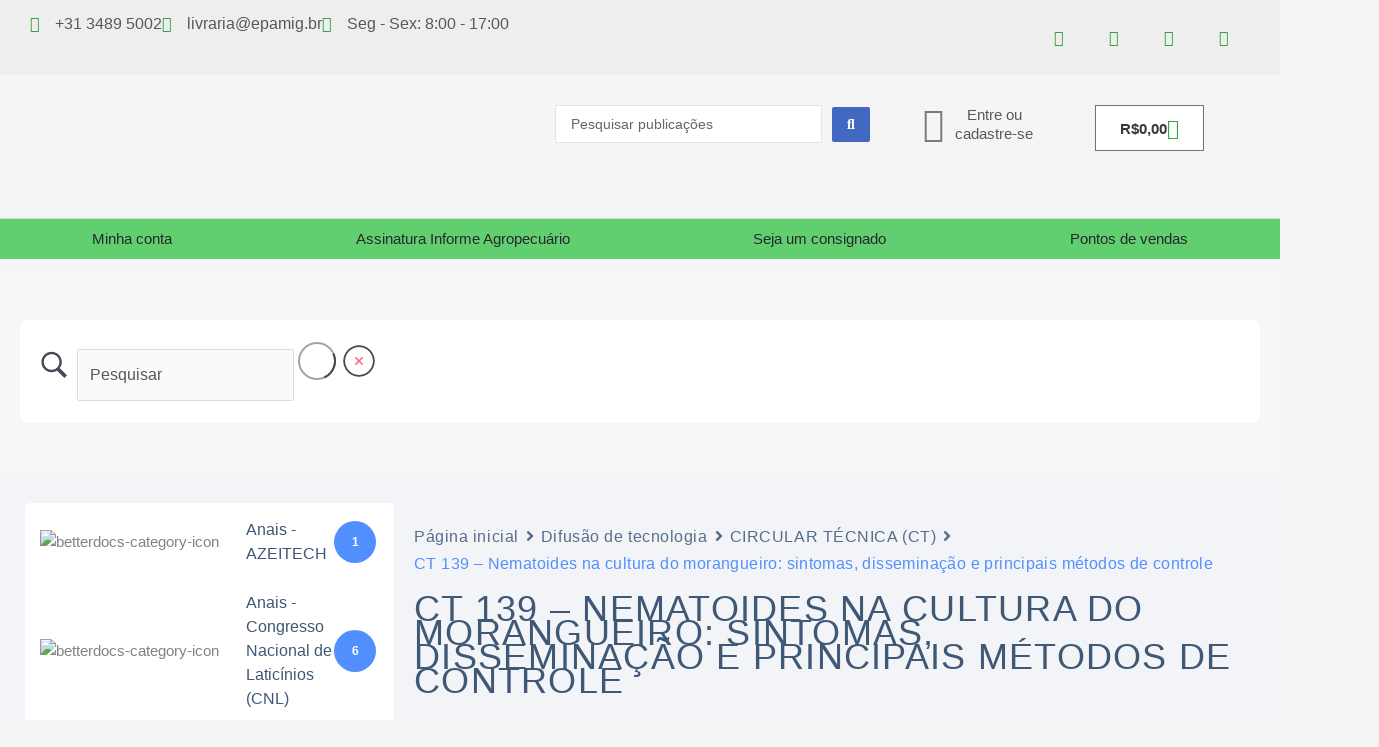

--- FILE ---
content_type: text/css; charset=UTF-8
request_url: https://www.livrariaepamig.com.br/wp-content/uploads/elementor/css/post-1034.css?ver=1768420291
body_size: 2125
content:
.elementor-1034 .elementor-element.elementor-element-5895330{--display:flex;--flex-direction:row;--container-widget-width:calc( ( 1 - var( --container-widget-flex-grow ) ) * 100% );--container-widget-height:100%;--container-widget-flex-grow:1;--container-widget-align-self:stretch;--flex-wrap-mobile:wrap;--align-items:stretch;--gap:10px 10px;--row-gap:10px;--column-gap:10px;}.elementor-1034 .elementor-element.elementor-element-5895330:not(.elementor-motion-effects-element-type-background), .elementor-1034 .elementor-element.elementor-element-5895330 > .elementor-motion-effects-container > .elementor-motion-effects-layer{background-color:#49A556;}.elementor-1034 .elementor-element.elementor-element-5895330 .elementor-repeater-item-24083ef.jet-parallax-section__layout .jet-parallax-section__image{background-size:auto;}.elementor-1034 .elementor-element.elementor-element-c327103{--display:flex;--justify-content:center;--margin-top:0px;--margin-bottom:0px;--margin-left:0px;--margin-right:0px;}.elementor-widget-heading .elementor-heading-title{font-family:var( --e-global-typography-primary-font-family ), Sans-serif;font-weight:var( --e-global-typography-primary-font-weight );color:var( --e-global-color-primary );}.elementor-1034 .elementor-element.elementor-element-1445bb1{text-align:start;}.elementor-1034 .elementor-element.elementor-element-1445bb1 .elementor-heading-title{font-family:"Roboto", Sans-serif;font-size:15px;font-weight:400;color:var( --e-global-color-10de392 );}.elementor-1034 .elementor-element.elementor-element-0abf21b{--display:flex;}.elementor-widget-form .elementor-field-group > label, .elementor-widget-form .elementor-field-subgroup label{color:var( --e-global-color-text );}.elementor-widget-form .elementor-field-group > label{font-family:var( --e-global-typography-text-font-family ), Sans-serif;font-weight:var( --e-global-typography-text-font-weight );}.elementor-widget-form .elementor-field-type-html{color:var( --e-global-color-text );font-family:var( --e-global-typography-text-font-family ), Sans-serif;font-weight:var( --e-global-typography-text-font-weight );}.elementor-widget-form .elementor-field-group .elementor-field{color:var( --e-global-color-text );}.elementor-widget-form .elementor-field-group .elementor-field, .elementor-widget-form .elementor-field-subgroup label{font-family:var( --e-global-typography-text-font-family ), Sans-serif;font-weight:var( --e-global-typography-text-font-weight );}.elementor-widget-form .elementor-button{font-family:var( --e-global-typography-accent-font-family ), Sans-serif;font-weight:var( --e-global-typography-accent-font-weight );}.elementor-widget-form .e-form__buttons__wrapper__button-next{background-color:var( --e-global-color-accent );}.elementor-widget-form .elementor-button[type="submit"]{background-color:var( --e-global-color-accent );}.elementor-widget-form .e-form__buttons__wrapper__button-previous{background-color:var( --e-global-color-accent );}.elementor-widget-form .elementor-message{font-family:var( --e-global-typography-text-font-family ), Sans-serif;font-weight:var( --e-global-typography-text-font-weight );}.elementor-widget-form .e-form__indicators__indicator, .elementor-widget-form .e-form__indicators__indicator__label{font-family:var( --e-global-typography-accent-font-family ), Sans-serif;font-weight:var( --e-global-typography-accent-font-weight );}.elementor-widget-form{--e-form-steps-indicator-inactive-primary-color:var( --e-global-color-text );--e-form-steps-indicator-active-primary-color:var( --e-global-color-accent );--e-form-steps-indicator-completed-primary-color:var( --e-global-color-accent );--e-form-steps-indicator-progress-color:var( --e-global-color-accent );--e-form-steps-indicator-progress-background-color:var( --e-global-color-text );--e-form-steps-indicator-progress-meter-color:var( --e-global-color-text );}.elementor-widget-form .e-form__indicators__indicator__progress__meter{font-family:var( --e-global-typography-accent-font-family ), Sans-serif;font-weight:var( --e-global-typography-accent-font-weight );}.elementor-1034 .elementor-element.elementor-element-e9cdb3e .elementor-button-content-wrapper{flex-direction:row;}.elementor-1034 .elementor-element.elementor-element-e9cdb3e .elementor-field-group{padding-right:calc( 0px/2 );padding-left:calc( 0px/2 );margin-bottom:0px;}.elementor-1034 .elementor-element.elementor-element-e9cdb3e .elementor-form-fields-wrapper{margin-left:calc( -0px/2 );margin-right:calc( -0px/2 );margin-bottom:-0px;}.elementor-1034 .elementor-element.elementor-element-e9cdb3e .elementor-field-group.recaptcha_v3-bottomleft, .elementor-1034 .elementor-element.elementor-element-e9cdb3e .elementor-field-group.recaptcha_v3-bottomright{margin-bottom:0;}body.rtl .elementor-1034 .elementor-element.elementor-element-e9cdb3e .elementor-labels-inline .elementor-field-group > label{padding-left:0px;}body:not(.rtl) .elementor-1034 .elementor-element.elementor-element-e9cdb3e .elementor-labels-inline .elementor-field-group > label{padding-right:0px;}body .elementor-1034 .elementor-element.elementor-element-e9cdb3e .elementor-labels-above .elementor-field-group > label{padding-bottom:0px;}.elementor-1034 .elementor-element.elementor-element-e9cdb3e .elementor-field-group > label{font-size:15px;font-weight:600;}.elementor-1034 .elementor-element.elementor-element-e9cdb3e .elementor-field-type-html{padding-bottom:0px;color:var( --e-global-color-secondary );}.elementor-1034 .elementor-element.elementor-element-e9cdb3e .elementor-field-group .elementor-field{color:var( --e-global-color-secondary );}.elementor-1034 .elementor-element.elementor-element-e9cdb3e .elementor-field-group .elementor-field, .elementor-1034 .elementor-element.elementor-element-e9cdb3e .elementor-field-subgroup label{font-size:15px;font-weight:400;}.elementor-1034 .elementor-element.elementor-element-e9cdb3e .elementor-field-group .elementor-field:not(.elementor-select-wrapper){background-color:var( --e-global-color-10de392 );border-width:0px 0px 0px 0px;border-radius:0px 0px 0px 0px;}.elementor-1034 .elementor-element.elementor-element-e9cdb3e .elementor-field-group .elementor-select-wrapper select{background-color:var( --e-global-color-10de392 );border-width:0px 0px 0px 0px;border-radius:0px 0px 0px 0px;}.elementor-1034 .elementor-element.elementor-element-e9cdb3e .elementor-button{font-size:13px;font-weight:500;text-transform:uppercase;border-radius:0px 0px 0px 0px;}.elementor-1034 .elementor-element.elementor-element-e9cdb3e .e-form__buttons__wrapper__button-next{background-color:#61CE70;color:#ffffff;}.elementor-1034 .elementor-element.elementor-element-e9cdb3e .elementor-button[type="submit"]{background-color:#61CE70;color:#ffffff;}.elementor-1034 .elementor-element.elementor-element-e9cdb3e .elementor-button[type="submit"] svg *{fill:#ffffff;}.elementor-1034 .elementor-element.elementor-element-e9cdb3e .e-form__buttons__wrapper__button-previous{background-color:#000000;color:#ffffff;}.elementor-1034 .elementor-element.elementor-element-e9cdb3e .e-form__buttons__wrapper__button-next:hover{background-color:#00ce1b;color:#ffffff;}.elementor-1034 .elementor-element.elementor-element-e9cdb3e .elementor-button[type="submit"]:hover{background-color:#00ce1b;color:#ffffff;}.elementor-1034 .elementor-element.elementor-element-e9cdb3e .elementor-button[type="submit"]:hover svg *{fill:#ffffff;}.elementor-1034 .elementor-element.elementor-element-e9cdb3e .e-form__buttons__wrapper__button-previous:hover{color:#ffffff;}.elementor-1034 .elementor-element.elementor-element-e9cdb3e .elementor-message.elementor-message-success{color:var( --e-global-color-10de392 );}.elementor-1034 .elementor-element.elementor-element-e9cdb3e{--e-form-steps-indicators-spacing:20px;--e-form-steps-indicator-padding:30px;--e-form-steps-indicator-inactive-secondary-color:#ffffff;--e-form-steps-indicator-active-secondary-color:#ffffff;--e-form-steps-indicator-completed-secondary-color:#ffffff;--e-form-steps-divider-width:1px;--e-form-steps-divider-gap:10px;}.elementor-1034 .elementor-element.elementor-element-78b850e{--display:flex;--min-height:200px;--flex-direction:row;--container-widget-width:calc( ( 1 - var( --container-widget-flex-grow ) ) * 100% );--container-widget-height:100%;--container-widget-flex-grow:1;--container-widget-align-self:stretch;--flex-wrap-mobile:wrap;--align-items:stretch;--gap:10px 10px;--row-gap:10px;--column-gap:10px;--background-transition:0.3s;--overlay-opacity:0.93;--padding-top:40px;--padding-bottom:40px;--padding-left:40px;--padding-right:20px;}.elementor-1034 .elementor-element.elementor-element-78b850e:not(.elementor-motion-effects-element-type-background), .elementor-1034 .elementor-element.elementor-element-78b850e > .elementor-motion-effects-container > .elementor-motion-effects-layer{background-color:var( --e-global-color-accent );}.elementor-1034 .elementor-element.elementor-element-78b850e .elementor-repeater-item-82e0264.jet-parallax-section__layout .jet-parallax-section__image{background-size:auto;}.elementor-1034 .elementor-element.elementor-element-3ddc7ba{--display:flex;--gap:0px 0px;--row-gap:0px;--column-gap:0px;--padding-top:10px;--padding-bottom:0px;--padding-left:0px;--padding-right:20px;}.elementor-1034 .elementor-element.elementor-element-d6206b2 .elementor-heading-title{font-family:"Oswald", Sans-serif;font-size:16px;font-weight:bold;text-transform:uppercase;font-style:normal;text-decoration:none;line-height:21px;letter-spacing:0.5px;color:#FAFAFA;}.elementor-1034 .elementor-element.elementor-element-3b9bb0a{--spacer-size:18px;}.elementor-widget-icon-list .elementor-icon-list-item:not(:last-child):after{border-color:var( --e-global-color-text );}.elementor-widget-icon-list .elementor-icon-list-icon i{color:var( --e-global-color-primary );}.elementor-widget-icon-list .elementor-icon-list-icon svg{fill:var( --e-global-color-primary );}.elementor-widget-icon-list .elementor-icon-list-item > .elementor-icon-list-text, .elementor-widget-icon-list .elementor-icon-list-item > a{font-family:var( --e-global-typography-text-font-family ), Sans-serif;font-weight:var( --e-global-typography-text-font-weight );}.elementor-widget-icon-list .elementor-icon-list-text{color:var( --e-global-color-secondary );}.elementor-1034 .elementor-element.elementor-element-80bf08e > .elementor-widget-container{padding:0% 6% 0% 0%;}.elementor-1034 .elementor-element.elementor-element-80bf08e .elementor-icon-list-icon i{color:#E20E0E;transition:color 0.3s;}.elementor-1034 .elementor-element.elementor-element-80bf08e .elementor-icon-list-icon svg{fill:#E20E0E;transition:fill 0.3s;}.elementor-1034 .elementor-element.elementor-element-80bf08e{--e-icon-list-icon-size:16px;--icon-vertical-offset:0px;}.elementor-1034 .elementor-element.elementor-element-80bf08e .elementor-icon-list-item > .elementor-icon-list-text, .elementor-1034 .elementor-element.elementor-element-80bf08e .elementor-icon-list-item > a{font-family:"Roboto Condensed", Sans-serif;font-size:16px;font-weight:400;line-height:47px;}.elementor-1034 .elementor-element.elementor-element-80bf08e .elementor-icon-list-text{color:var( --e-global-color-10de392 );transition:color 0.3s;}.elementor-1034 .elementor-element.elementor-element-80bf08e .elementor-icon-list-item:hover .elementor-icon-list-text{color:#E0EC9D;}.elementor-1034 .elementor-element.elementor-element-f10f311{--display:flex;--gap:0px 0px;--row-gap:0px;--column-gap:0px;--padding-top:10px;--padding-bottom:0px;--padding-left:35px;--padding-right:10px;}.elementor-1034 .elementor-element.elementor-element-b009271 .elementor-heading-title{font-family:"Oswald", Sans-serif;font-size:16px;font-weight:bold;text-transform:uppercase;font-style:normal;text-decoration:none;line-height:21px;letter-spacing:0.5px;color:#FAFAFA;}.elementor-1034 .elementor-element.elementor-element-d214312{--spacer-size:43px;}.elementor-1034 .elementor-element.elementor-element-7cead83 .elementor-icon-list-items:not(.elementor-inline-items) .elementor-icon-list-item:not(:last-child){padding-block-end:calc(10px/2);}.elementor-1034 .elementor-element.elementor-element-7cead83 .elementor-icon-list-items:not(.elementor-inline-items) .elementor-icon-list-item:not(:first-child){margin-block-start:calc(10px/2);}.elementor-1034 .elementor-element.elementor-element-7cead83 .elementor-icon-list-items.elementor-inline-items .elementor-icon-list-item{margin-inline:calc(10px/2);}.elementor-1034 .elementor-element.elementor-element-7cead83 .elementor-icon-list-items.elementor-inline-items{margin-inline:calc(-10px/2);}.elementor-1034 .elementor-element.elementor-element-7cead83 .elementor-icon-list-items.elementor-inline-items .elementor-icon-list-item:after{inset-inline-end:calc(-10px/2);}.elementor-1034 .elementor-element.elementor-element-7cead83 .elementor-icon-list-icon i{transition:color 0.3s;}.elementor-1034 .elementor-element.elementor-element-7cead83 .elementor-icon-list-icon svg{transition:fill 0.3s;}.elementor-1034 .elementor-element.elementor-element-7cead83{--e-icon-list-icon-size:14px;--icon-vertical-offset:0px;}.elementor-1034 .elementor-element.elementor-element-7cead83 .elementor-icon-list-item > .elementor-icon-list-text, .elementor-1034 .elementor-element.elementor-element-7cead83 .elementor-icon-list-item > a{font-family:"Roboto Condensed", Sans-serif;font-size:16px;font-weight:400;line-height:2.3em;}.elementor-1034 .elementor-element.elementor-element-7cead83 .elementor-icon-list-text{color:var( --e-global-color-10de392 );transition:color 0.3s;}.elementor-1034 .elementor-element.elementor-element-7cead83 .elementor-icon-list-item:hover .elementor-icon-list-text{color:#E0EC9D;}.elementor-1034 .elementor-element.elementor-element-3ce2832{--display:flex;--gap:0px 0px;--row-gap:0px;--column-gap:0px;--margin-top:0px;--margin-bottom:0px;--margin-left:0px;--margin-right:6px;--padding-top:10px;--padding-bottom:0px;--padding-left:10px;--padding-right:0px;}.elementor-1034 .elementor-element.elementor-element-9417eda{text-align:center;}.elementor-1034 .elementor-element.elementor-element-9417eda .elementor-heading-title{font-family:"Oswald", Sans-serif;font-size:16px;font-weight:bold;text-transform:uppercase;font-style:normal;text-decoration:none;line-height:21px;letter-spacing:0.5px;color:var( --e-global-color-10de392 );}.elementor-widget-image .widget-image-caption{color:var( --e-global-color-text );font-family:var( --e-global-typography-text-font-family ), Sans-serif;font-weight:var( --e-global-typography-text-font-weight );}.elementor-1034 .elementor-element.elementor-element-9afc586 > .elementor-widget-container{margin:0px 0px 0px 0px;padding:10px 20px 10px 20px;}.elementor-1034 .elementor-element.elementor-element-28c92a4 > .elementor-widget-container{margin:10px 0px 0px 0px;}.elementor-1034 .elementor-element.elementor-element-28c92a4{text-align:center;}.elementor-1034 .elementor-element.elementor-element-28c92a4 .elementor-heading-title{font-family:"Oswald", Sans-serif;font-size:16px;font-weight:bold;text-transform:uppercase;font-style:normal;text-decoration:none;line-height:21px;letter-spacing:0.5px;color:var( --e-global-color-10de392 );}.elementor-1034 .elementor-element.elementor-element-a6ccfa2{--display:flex;--flex-direction:row;--container-widget-width:calc( ( 1 - var( --container-widget-flex-grow ) ) * 100% );--container-widget-height:100%;--container-widget-flex-grow:1;--container-widget-align-self:stretch;--flex-wrap-mobile:wrap;--align-items:stretch;--gap:10px 10px;--row-gap:10px;--column-gap:10px;--padding-top:10px;--padding-bottom:0px;--padding-left:0px;--padding-right:0px;}.elementor-1034 .elementor-element.elementor-element-a6ccfa2 .elementor-repeater-item-6664f36.jet-parallax-section__layout .jet-parallax-section__image{background-size:auto;}.elementor-1034 .elementor-element.elementor-element-b33a527{--display:flex;}.elementor-1034 .elementor-element.elementor-element-e0fe5de > .elementor-widget-container{margin:-9px 0px 0px 10px;}.elementor-1034 .elementor-element.elementor-element-e0fe5de{text-align:center;}.elementor-1034 .elementor-element.elementor-element-cd45453{--display:flex;}.elementor-1034 .elementor-element.elementor-element-568634f > .elementor-widget-container{margin:-10px 10px 0px 0px;padding:0px 0px 0px 0px;}.elementor-1034 .elementor-element.elementor-element-568634f{text-align:center;}.elementor-1034 .elementor-element.elementor-element-78b850e::before, .elementor-1034 .elementor-element.elementor-element-78b850e > .elementor-background-video-container::before, .elementor-1034 .elementor-element.elementor-element-78b850e > .e-con-inner > .elementor-background-video-container::before, .elementor-1034 .elementor-element.elementor-element-78b850e > .elementor-background-slideshow::before, .elementor-1034 .elementor-element.elementor-element-78b850e > .e-con-inner > .elementor-background-slideshow::before, .elementor-1034 .elementor-element.elementor-element-78b850e > .elementor-motion-effects-container > .elementor-motion-effects-layer::before{--background-overlay:'';}.elementor-1034 .elementor-element.elementor-element-73848ba{--display:flex;--flex-direction:row;--container-widget-width:calc( ( 1 - var( --container-widget-flex-grow ) ) * 100% );--container-widget-height:100%;--container-widget-flex-grow:1;--container-widget-align-self:stretch;--flex-wrap-mobile:wrap;--align-items:stretch;--gap:10px 10px;--row-gap:10px;--column-gap:10px;}.elementor-1034 .elementor-element.elementor-element-73848ba .elementor-repeater-item-49795d0.jet-parallax-section__layout .jet-parallax-section__image{background-size:auto;}.elementor-1034 .elementor-element.elementor-element-6b68d9f{--display:flex;}.elementor-1034 .elementor-element.elementor-element-a540bd7 iframe{height:350px;}.elementor-1034 .elementor-element.elementor-element-340e08c{--display:flex;--flex-direction:row;--container-widget-width:calc( ( 1 - var( --container-widget-flex-grow ) ) * 100% );--container-widget-height:100%;--container-widget-flex-grow:1;--container-widget-align-self:stretch;--flex-wrap-mobile:wrap;--align-items:stretch;--gap:10px 10px;--row-gap:10px;--column-gap:10px;}.elementor-1034 .elementor-element.elementor-element-340e08c .elementor-repeater-item-49795d0.jet-parallax-section__layout .jet-parallax-section__image{background-size:auto;}.elementor-1034 .elementor-element.elementor-element-8216232{--display:flex;}.elementor-1034 .elementor-element.elementor-element-e692e03{--display:flex;--min-height:0px;--flex-direction:row;--container-widget-width:calc( ( 1 - var( --container-widget-flex-grow ) ) * 100% );--container-widget-height:100%;--container-widget-flex-grow:1;--container-widget-align-self:stretch;--flex-wrap-mobile:wrap;--align-items:stretch;--gap:0px 0px;--row-gap:0px;--column-gap:0px;--padding-top:0px;--padding-bottom:0px;--padding-left:0px;--padding-right:0px;}.elementor-1034 .elementor-element.elementor-element-e692e03:not(.elementor-motion-effects-element-type-background), .elementor-1034 .elementor-element.elementor-element-e692e03 > .elementor-motion-effects-container > .elementor-motion-effects-layer{background-color:#000000;}.elementor-1034 .elementor-element.elementor-element-e692e03 .elementor-repeater-item-aefdd78.jet-parallax-section__layout .jet-parallax-section__image{background-size:auto;}.elementor-1034 .elementor-element.elementor-element-6a0eced{--display:flex;--justify-content:center;--margin-top:0px;--margin-bottom:0px;--margin-left:0px;--margin-right:0px;--padding-top:20px;--padding-bottom:20px;--padding-left:0px;--padding-right:0px;}.elementor-1034 .elementor-element.elementor-element-921e423 > .elementor-widget-container{padding:0px 0px 0px 0px;}.elementor-1034 .elementor-element.elementor-element-921e423{text-align:center;}.elementor-1034 .elementor-element.elementor-element-921e423 .elementor-heading-title{font-family:"Montserrat", Sans-serif;font-size:13px;font-weight:300;color:#FAFAFA;}.elementor-theme-builder-content-area{height:400px;}.elementor-location-header:before, .elementor-location-footer:before{content:"";display:table;clear:both;}@media(min-width:768px){.elementor-1034 .elementor-element.elementor-element-5895330{--content-width:1300px;}.elementor-1034 .elementor-element.elementor-element-3ddc7ba{--width:38%;}.elementor-1034 .elementor-element.elementor-element-f10f311{--width:29.332%;}.elementor-1034 .elementor-element.elementor-element-3ce2832{--width:32%;}.elementor-1034 .elementor-element.elementor-element-b33a527{--width:45.312%;}.elementor-1034 .elementor-element.elementor-element-cd45453{--width:54.688%;}.elementor-1034 .elementor-element.elementor-element-78b850e{--content-width:1300px;}}@media(max-width:1024px) and (min-width:768px){.elementor-1034 .elementor-element.elementor-element-3ddc7ba{--width:43%;}.elementor-1034 .elementor-element.elementor-element-f10f311{--width:32%;}.elementor-1034 .elementor-element.elementor-element-3ce2832{--width:100%;}}@media(max-width:1024px){.elementor-1034 .elementor-element.elementor-element-3ddc7ba{--padding-top:10px;--padding-bottom:10px;--padding-left:10px;--padding-right:10px;}.elementor-1034 .elementor-element.elementor-element-f10f311{--padding-top:10px;--padding-bottom:10px;--padding-left:10px;--padding-right:10px;}.elementor-1034 .elementor-element.elementor-element-3ce2832{--padding-top:10px;--padding-bottom:10px;--padding-left:10px;--padding-right:10px;}.elementor-1034 .elementor-element.elementor-element-e692e03{--padding-top:30px;--padding-bottom:30px;--padding-left:25px;--padding-right:25px;}}@media(max-width:767px){.elementor-1034 .elementor-element.elementor-element-921e423 .elementor-heading-title{line-height:25px;}.elementor-1034 .elementor-element.elementor-element-e692e03{--padding-top:30px;--padding-bottom:30px;--padding-left:20px;--padding-right:20px;}}